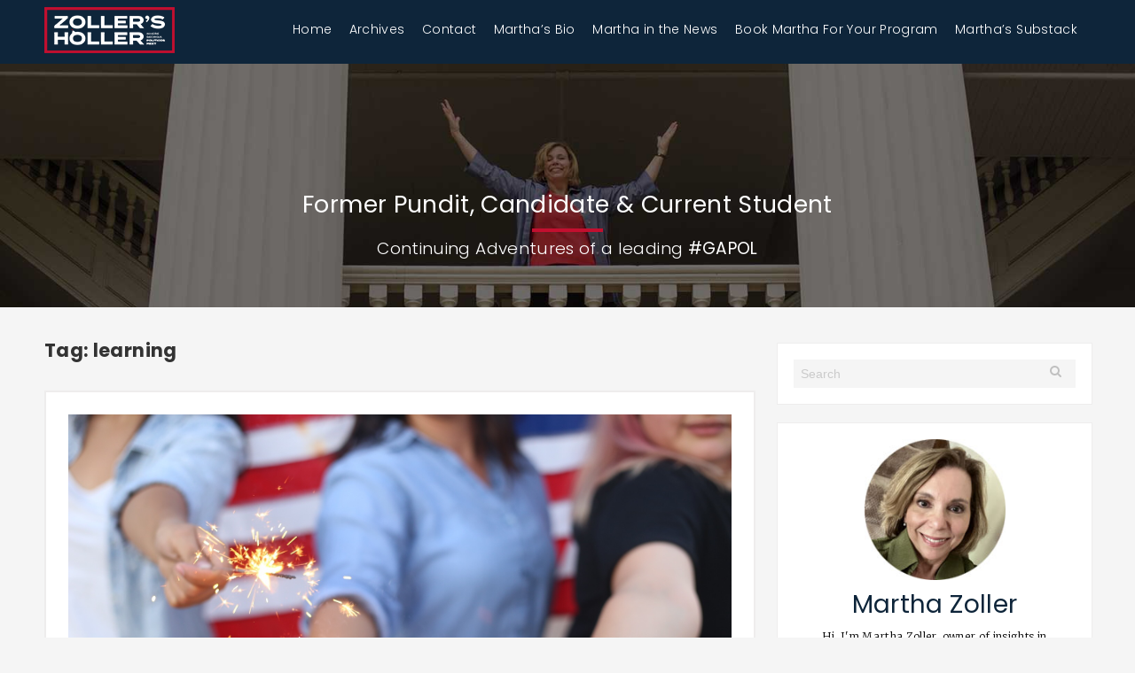

--- FILE ---
content_type: text/html; charset=UTF-8
request_url: http://marthazoller.com/tag/learning/
body_size: 5121
content:

<!DOCTYPE html>
<html lang="en-US">
<head>

	<meta charset="UTF-8" />
	<meta http-equiv="X-UA-Compatible" content="IE=edge,chrome=1">
    <meta name="viewport" content="width=device-width, initial-scale=1">

    <title>learning | Martha Zoller</title>

    <link rel="profile" href="http://gmpg.org/xfn/11" />
    <link rel="stylesheet" type="text/css" media="all" href="http://marthazoller.com/wp-content/themes/srg/style.css" />
    
    <link rel='dns-prefetch' href='//ajax.googleapis.com' />
<link rel='dns-prefetch' href='//s.w.org' />
<link rel="alternate" type="application/rss+xml" title="Martha Zoller &raquo; Feed" href="http://marthazoller.com/feed/" />
<link rel="alternate" type="application/rss+xml" title="Martha Zoller &raquo; Comments Feed" href="http://marthazoller.com/comments/feed/" />
<link rel="alternate" type="application/rss+xml" title="Martha Zoller &raquo; learning Tag Feed" href="http://marthazoller.com/tag/learning/feed/" />
		<script type="text/javascript">
			window._wpemojiSettings = {"baseUrl":"https:\/\/s.w.org\/images\/core\/emoji\/2\/72x72\/","ext":".png","svgUrl":"https:\/\/s.w.org\/images\/core\/emoji\/2\/svg\/","svgExt":".svg","source":{"concatemoji":"http:\/\/marthazoller.com\/wp-includes\/js\/wp-emoji-release.min.js?ver=4.6.29"}};
			!function(e,o,t){var a,n,r;function i(e){var t=o.createElement("script");t.src=e,t.type="text/javascript",o.getElementsByTagName("head")[0].appendChild(t)}for(r=Array("simple","flag","unicode8","diversity","unicode9"),t.supports={everything:!0,everythingExceptFlag:!0},n=0;n<r.length;n++)t.supports[r[n]]=function(e){var t,a,n=o.createElement("canvas"),r=n.getContext&&n.getContext("2d"),i=String.fromCharCode;if(!r||!r.fillText)return!1;switch(r.textBaseline="top",r.font="600 32px Arial",e){case"flag":return(r.fillText(i(55356,56806,55356,56826),0,0),n.toDataURL().length<3e3)?!1:(r.clearRect(0,0,n.width,n.height),r.fillText(i(55356,57331,65039,8205,55356,57096),0,0),a=n.toDataURL(),r.clearRect(0,0,n.width,n.height),r.fillText(i(55356,57331,55356,57096),0,0),a!==n.toDataURL());case"diversity":return r.fillText(i(55356,57221),0,0),a=(t=r.getImageData(16,16,1,1).data)[0]+","+t[1]+","+t[2]+","+t[3],r.fillText(i(55356,57221,55356,57343),0,0),a!=(t=r.getImageData(16,16,1,1).data)[0]+","+t[1]+","+t[2]+","+t[3];case"simple":return r.fillText(i(55357,56835),0,0),0!==r.getImageData(16,16,1,1).data[0];case"unicode8":return r.fillText(i(55356,57135),0,0),0!==r.getImageData(16,16,1,1).data[0];case"unicode9":return r.fillText(i(55358,56631),0,0),0!==r.getImageData(16,16,1,1).data[0]}return!1}(r[n]),t.supports.everything=t.supports.everything&&t.supports[r[n]],"flag"!==r[n]&&(t.supports.everythingExceptFlag=t.supports.everythingExceptFlag&&t.supports[r[n]]);t.supports.everythingExceptFlag=t.supports.everythingExceptFlag&&!t.supports.flag,t.DOMReady=!1,t.readyCallback=function(){t.DOMReady=!0},t.supports.everything||(a=function(){t.readyCallback()},o.addEventListener?(o.addEventListener("DOMContentLoaded",a,!1),e.addEventListener("load",a,!1)):(e.attachEvent("onload",a),o.attachEvent("onreadystatechange",function(){"complete"===o.readyState&&t.readyCallback()})),(a=t.source||{}).concatemoji?i(a.concatemoji):a.wpemoji&&a.twemoji&&(i(a.twemoji),i(a.wpemoji)))}(window,document,window._wpemojiSettings);
		</script>
		<style type="text/css">
img.wp-smiley,
img.emoji {
	display: inline !important;
	border: none !important;
	box-shadow: none !important;
	height: 1em !important;
	width: 1em !important;
	margin: 0 .07em !important;
	vertical-align: -0.1em !important;
	background: none !important;
	padding: 0 !important;
}
</style>
<link rel='stylesheet' id='related-post-style-css'  href='http://marthazoller.com/wp-content/plugins/related-post/css/style.css?ver=4.6.29' type='text/css' media='all' />
<link rel='stylesheet' id='ParaAdmin-css'  href='http://marthazoller.com/wp-content/plugins/related-post/ParaAdmin/css/ParaAdmin.css?ver=4.6.29' type='text/css' media='all' />
<link rel='stylesheet' id='wp-color-picker-css'  href='http://marthazoller.com/wp-admin/css/color-picker.min.css?ver=4.6.29' type='text/css' media='all' />
<link rel='stylesheet' id='related-post-style-text-css'  href='http://marthazoller.com/wp-content/plugins/related-post/themes/text/style.css?ver=4.6.29' type='text/css' media='all' />
<link rel='stylesheet' id='related-post-style-flat-css'  href='http://marthazoller.com/wp-content/plugins/related-post/themes/flat/style.css?ver=4.6.29' type='text/css' media='all' />
<link rel='stylesheet' id='contact-form-7-css'  href='http://marthazoller.com/wp-content/plugins/contact-form-7/includes/css/styles.css?ver=4.5.1' type='text/css' media='all' />
<link rel='stylesheet' id='recent-facebook-posts-css-css'  href='http://marthazoller.com/wp-content/plugins/recent-facebook-posts/assets/css/default.min.css?ver=2.0.10' type='text/css' media='all' />
<script type='text/javascript' src='//ajax.googleapis.com/ajax/libs/jquery/1/jquery.min.js?ver=1.3.2'></script>
<script type='text/javascript'>
/* <![CDATA[ */
var related_post_ajax = {"related_post_ajaxurl":"http:\/\/marthazoller.com\/wp-admin\/admin-ajax.php"};
/* ]]> */
</script>
<script type='text/javascript' src='http://marthazoller.com/wp-content/plugins/related-post/js/related-post-scripts.js?ver=4.6.29'></script>
<script type='text/javascript' src='http://marthazoller.com/wp-content/plugins/related-post/ParaAdmin/js/ParaAdmin.js?ver=4.6.29'></script>
<link rel='https://api.w.org/' href='http://marthazoller.com/wp-json/' />
<link rel="EditURI" type="application/rsd+xml" title="RSD" href="http://marthazoller.com/xmlrpc.php?rsd" />
<link rel="wlwmanifest" type="application/wlwmanifest+xml" href="http://marthazoller.com/wp-includes/wlwmanifest.xml" /> 
<meta name="generator" content="WordPress 4.6.29" />
<meta propery="og:title" content="learning | Martha Zoller" /><meta propery="og:site_name" content="Martha Zoller" /><meta propery="og:url" content="http://marthazoller.com/tag/learning/" /><meta propery="og:description" content="learning | Martha Zoller" /><meta propery="og:type" content="website" /><meta propery="og:image" content="http://marthazoller.com/wp-content/themes/srg/images/default-facebook.jpg" />    
</head>

<body class="archive tag tag-learning tag-279">


<header id="header" class="section">
    <div class="headerBar">
        <div class="sectionInner logoBar">
            <div class="logo">
                <a href="http://marthazoller.com/"><img src="http://marthazoller.com/wp-content/themes/srg/images/logo-2022.png" alt=""></a>
            </div>
            <div class="nav">
                <div class="menu-menu-1-container"><ul id="menu-menu-1" class="menu"><li id="menu-item-33" class="menu-item menu-item-type-post_type menu-item-object-page menu-item-33"><a href="http://marthazoller.com/">Home</a></li>
<li id="menu-item-36" class="menu-item menu-item-type-post_type menu-item-object-page current_page_parent menu-item-36"><a href="http://marthazoller.com/archives/">Archives</a></li>
<li id="menu-item-32" class="menu-item menu-item-type-post_type menu-item-object-page menu-item-32"><a href="http://marthazoller.com/contact/">Contact</a></li>
<li id="menu-item-62" class="menu-item menu-item-type-post_type menu-item-object-page menu-item-62"><a href="http://marthazoller.com/marthas-bio/">Martha&#8217;s Bio</a></li>
<li id="menu-item-7114" class="menu-item menu-item-type-custom menu-item-object-custom menu-item-7114"><a href="https://www.google.com/search?q=martha+zoller+&#038;biw=1440&#038;bih=677&#038;tbm=nws&#038;ei=7y2mYuTjKsnL_Qb70Ia4CQ&#038;ved=0ahUKEwikl7uTw6j4AhXJZd8KHXuoAZcQ4dUDCA0&#038;uact=5&#038;oq=martha+zoller+&#038;gs_lcp=Cgxnd3Mtd2l6LW5ld3MQAzIFCAAQkQIyBQgAEIAEMgUIABCABDIFCAAQgAQyBQgAEIAEMgYIABAeEBYyBggAEB4QFjIFCAAQhgMyBQgAEIYDMgUIABCGAzoFCCEQoAE6BQghEKsCUKAHWLkUYNopaABwAHgAgAFkiAHtCJIBBDEyLjGYAQCgAQHAAQE&#038;sclient=gws-wiz-news">Martha in the News</a></li>
<li id="menu-item-7246" class="menu-item menu-item-type-post_type menu-item-object-page menu-item-7246"><a href="http://marthazoller.com/book-martha-for-your-program/">Book Martha For Your Program</a></li>
<li id="menu-item-7275" class="menu-item menu-item-type-custom menu-item-object-custom menu-item-7275"><a href="https://marthazoller.substack.com/">Martha&#8217;s Substack</a></li>
</ul></div><!--                <ul>-->
<!--                    <li class="active"><a href="">Home</a></li>-->
<!--                    <li><a href="">Archive</a></li>-->
<!--                    <li><a href="--><!--contact">Contact</a></li>-->
<!--                </ul>-->
            </div>
            <br class="clear">
         </div>

    </div>

    <div class=" subheader">
            <div class="sectionInner">
                <div class="subHeader_content ">
                    <h1>Former Pundit, Candidate & Current Student</h1>
                    <div class="bottom_line"></div>
                    <p>Continuing Adventures of a leading <b>#GAPOL</b></p>

                </div>
            </div>
    </div> <!--END SECTIONINNER -->
</header> <!-- END SECTION -->




<main>

<section id="homeMain" class="section">
        <div class="sectionInner">
            <div class="mainSection">

                <h2>
                Tag: learning				</h2>
				<br><br>
                <div class="post">


                
                    <div class="post">
                        <div class="image">
                            <img src="http://marthazoller.com/wp-content/uploads/2017/01/pexels-photo-2.jpg " alt="">
                        </div>
                        <div class="date">
                             January 2nd, 2017                        </div>
                        <div class="postContent">
                            <h2>Happy New Year!</h2>
                            <p>I&#8217;ve taken a few days completely off&#8211;well if chasing a 3 year old and a 14 month old around is off, then I was off. I understand why you have children when you are young because it&#8217;s exhausting when you&#8217;re my age. I&#8217;m ready with the syllabus from one class and the syllabus from the other class will be out</p>
                            <div class="readmore"><a href="http://marthazoller.com/happy-new-year/">Read More</a></div>
                        </div>
                        <div class="postFooter">
                            <div class="author">
                                <i class="fa fa-user" aria-hidden="true"></i> Martha Zoller
                            </div>
                            <div class="tags">
                                 <i class="fa fa-tags" aria-hidden="true"></i> Tags: <a href="http://marthazoller.com/tag/american-politics/" rel="tag">American Politics</a>, <a href="http://marthazoller.com/tag/faith/" rel="tag">faith</a>, <a href="http://marthazoller.com/tag/leaning/" rel="tag">leaning</a>, <a href="http://marthazoller.com/tag/learning/" rel="tag">learning</a>, <a href="http://marthazoller.com/tag/life/" rel="tag">life</a>, <a href="http://marthazoller.com/tag/love/" rel="tag">love</a>, <a href="http://marthazoller.com/tag/political-science/" rel="tag">political science</a><br />                            </div>
                            <div class="soc">
                                <a href="javascript:fbShare('http://marthazoller.com/happy-new-year/', 'Happy New Year!', '<p>I&#8217;ve taken a few days completely off&#8211;well if chasing a 3 year old and a 14 month old around is off, then I was off. I understand why you have children when you are young because it&#8217;s exhausting when you&#8217;re my age. I&#8217;m ready with the syllabus from one class and the syllabus from the other class will be out</p>
', 'http://marthazoller.com/wp-content/uploads/2017/01/pexels-photo-2.jpg', 520, 350)"><i class="fa fa-facebook" aria-hidden="true"></i></a>
                                <a href="javascript:twitterShare('http://marthazoller.com/happy-new-year/', 520, 350)"><i class="fa fa-twitter" aria-hidden="true"></i></a>
                            </div>
                            <br class="clear">
                        </div>
                    </div>

                

                </div>


            </div>


            <div class="sidebar">
    <div class="search sideItem">
        <div class="searchbox sideInner">
            <form role="search" method="get" id="searchform" class="searchform" action="http://marthazoller.com/">
                <input type="text" value="" name="s" id="s" placeholder="Search" />
            </form>
        </div>
    </div>

    <div class="aboutZoller sideItem">
    <div class="sideInner">
        <img src="http://marthazoller.com/wp-content/themes/srg/images/zoller_circ-2022.jpg" alt="">
        <div><h2>Martha Zoller</h2>			<div class="textwidget"><p>Hi, I'm Martha Zoller, owner of insights in Georgia politics, long-time pundit, one-time candidate, politico, culture guru, staffer, wife, mother, Oma—. It's never too late to go through an open door.</p>
</div>
		</div>    </div>
</div>





    <div class="podcast sideItem">
        <div class="sideInner">
            <h2><i class="fa fa-microphone" aria-hidden="true"></i> The Martha Zoller Show</h2>
            <br>
            <iframe allow="autoplay *; encrypted-media *; fullscreen *; clipboard-write" frameborder="0" height="450" style="width:100%;max-width:660px;overflow:hidden;background:transparent;" sandbox="allow-forms allow-popups allow-same-origin allow-scripts allow-storage-access-by-user-activation allow-top-navigation-by-user-activation" src="https://embed.podcasts.apple.com/us/podcast/the-martha-zoller-show/id1632327415"></iframe>
        </div>
    </div>
    
    <div class="tweets sideItem" style="display: none;">
        <div class="sideInner">
            <h2><i class="fa fa-twitter" aria-hidden="true"></i> Latest From Twitter</h2>
            <br>
                        <a class="twitter-timeline" data-height="400" href="https://twitter.com/MarthaZoller">Tweets by MarthaZoller</a> <script async src="//platform.twitter.com/widgets.js" charset="utf-8"></script>        </div>
    </div>

    <div class="facebook sideItem">
        <div class="sideInner">
            <h2><i class="fa fa-facebook-official" aria-hidden="true"></i> Latest From Facebook</h2>
            <br>
                        <div class="fb-page" data-href="https://www.facebook.com/marthazoller" data-tabs="timeline" data-width="520" data-height="500" data-small-header="true" data-adapt-container-width="true" data-hide-cover="true" data-show-facepile="true" style="width:100%"><blockquote cite="https://www.facebook.com/marthazoller" class="fb-xfbml-parse-ignore"><a href="https://www.facebook.com/marthazoller">Martha Zoller Fan Page</a></blockquote></div>
        </div>
    </div>


</div>

            <br class="clear">
        </div> <!--END SECTIONINNER -->
    </section> <!-- END SECTION -->
</main>






    <br class="clear">
    <footer id="footer" class="section">
        <div class="sectionInner">
            <a href="https://twitter.com/MarthaZoller" target="_blank">
            <span class="fa-stack fa-lg">
              <i class="fa fa-circle fa-stack-2x"></i>
              <i class="fa fa-twitter fa-stack-1x "></i>
            </span>
            </a>
            
			<a href="https://www.facebook.com/marthazoller/" target="_blank">
            <span class="fa-stack fa-lg">
              <i class="fa fa-circle fa-stack-2x"></i>
              <i class="fa fa-facebook fa-stack-1x "></i>
            </span>
            </a>
            
            <a href="https://www.youtube.com/channel/UClqy-gQkhie33XmoJSjSqeg" target="_blank">
            <span class="fa-stack fa-lg">
              <i class="fa fa-circle fa-stack-2x"></i>
              <i class="fa fa-youtube-play fa-stack-1x "></i>
            </span>
            </a>

            <br>
            <br>
            © 2022 Copyright 2016, Martha Zoller. All Rights Reserved.
            <br><br>
            <a href="http://www.stoneridgegroup.com" target="_blank"><img src=" http://marthazoller.com/wp-content/themes/srg/images/srg-2.png" alt=""></a>
        </div> <!--END SECTIONINNER -->
    </footer> <!-- END SECTION -->

<script>
(function(i,s,o,g,r,a,m){i['GoogleAnalyticsObject']=r;i[r]=i[r]||function(){
(i[r].q=i[r].q||[]).push(arguments)},i[r].l=1*new Date();a=s.createElement(o),
m=s.getElementsByTagName(o)[0];a.async=1;a.src=g;m.parentNode.insertBefore(a,m)
})(window,document,'script','https://www.google-analytics.com/analytics.js','ga');

ga('create', 'UA-86109350-1', 'auto');
ga('send', 'pageview');

</script><script type='text/javascript' src='http://marthazoller.com/wp-content/plugins/contact-form-7/includes/js/jquery.form.min.js?ver=3.51.0-2014.06.20'></script>
<script type='text/javascript'>
/* <![CDATA[ */
var _wpcf7 = {"loaderUrl":"http:\/\/marthazoller.com\/wp-content\/plugins\/contact-form-7\/images\/ajax-loader.gif","recaptcha":{"messages":{"empty":"Please verify that you are not a robot."}},"sending":"Sending ..."};
/* ]]> */
</script>
<script type='text/javascript' src='http://marthazoller.com/wp-content/plugins/contact-form-7/includes/js/scripts.js?ver=4.5.1'></script>
<script type='text/javascript'>
/* <![CDATA[ */
var SRG = {"ajax_url":"http:\/\/marthazoller.com\/wp-admin\/admin-ajax.php","site_url":"http:\/\/marthazoller.com"};
/* ]]> */
</script>
<script type='text/javascript' src='http://marthazoller.com/wp-content/themes/srg/js/main.min.js?ver=4.6.29'></script>
<script type='text/javascript' src='http://marthazoller.com/wp-includes/js/wp-embed.min.js?ver=4.6.29'></script>
</body>
</html>

--- FILE ---
content_type: text/javascript
request_url: http://marthazoller.com/wp-content/themes/srg/js/main.min.js?ver=4.6.29
body_size: 14623
content:
function fbShare(t,e,i,n,r,s){var a=screen.height/2-s/2,o=screen.width/2-r/2;window.open("https://www.facebook.com/sharer/sharer.php?u="+t,"sharer","top="+a+",left="+o+",toolbar=0,status=0,width="+r+",height="+s)}function twitterShare(t,e,i){var n=screen.height/2-i/2,r=screen.width/2-e/2;window.open("https://twitter.com/intent/tweet?url="+t,"sharer","top="+n+",left="+r+",toolbar=0,status=0,width="+e+",height="+i)}!function($){"use strict";$.fn.fitVids=function(t){var e={customSelector:null};if(!document.getElementById("fit-vids-style")){var i=document.createElement("div"),n=document.getElementsByTagName("base")[0]||document.getElementsByTagName("script")[0],r="&shy;<style>.fluid-width-video-wrapper{width:100%;position:relative;padding:0;}.fluid-width-video-wrapper iframe,.fluid-width-video-wrapper object,.fluid-width-video-wrapper embed {position:absolute;top:0;left:0;width:100%;height:100%;}</style>";i.className="fit-vids-style",i.id="fit-vids-style",i.style.display="none",i.innerHTML=r,n.parentNode.insertBefore(i,n)}return t&&$.extend(e,t),this.each(function(){var t=["iframe[src*='player.vimeo.com']","iframe[src*='youtube.com']","iframe[src*='youtube-nocookie.com']","iframe[src*='kickstarter.com'][src*='video.html']","object","embed"];e.customSelector&&t.push(e.customSelector);var i=$(this).find(t.join(","));i=i.not("object object"),i.each(function(){var t=$(this);if(!("embed"===this.tagName.toLowerCase()&&t.parent("object").length||t.parent(".fluid-width-video-wrapper").length)){var e="object"===this.tagName.toLowerCase()||t.attr("height")&&!isNaN(parseInt(t.attr("height"),10))?parseInt(t.attr("height"),10):t.height(),i=isNaN(parseInt(t.attr("width"),10))?t.width():parseInt(t.attr("width"),10),n=e/i;if(!t.attr("id")){var r="fitvid"+Math.floor(999999*Math.random());t.attr("id",r)}t.wrap('<div class="fluid-width-video-wrapper"></div>').parent(".fluid-width-video-wrapper").css("padding-top",100*n+"%"),t.removeAttr("height").removeAttr("width")}})})}}(window.jQuery||window.Zepto),!function($){var t={attr:function(t,e,i){var n,r={},s=new RegExp("^"+e,"i");if("undefined"==typeof t||"undefined"==typeof t[0])return{};for(var a in t[0].attributes)if(n=t[0].attributes[a],"undefined"!=typeof n&&null!==n&&n.specified&&s.test(n.name)){if("undefined"!=typeof i&&new RegExp(i+"$","i").test(n.name))return!0;r[this.camelize(n.name.replace(e,""))]=this.deserializeValue(n.value)}return"undefined"==typeof i?r:!1},setAttr:function(t,e,i,n){t[0].setAttribute(this.dasherize(e+i),String(n))},get:function(t,e){for(var i=0,n=(e||"").split(".");this.isObject(t)||this.isArray(t);)if(t=t[n[i++]],i===n.length)return t},hash:function(t){return String(Math.random()).substring(2,t?t+2:9)},isArray:function(t){return"[object Array]"===Object.prototype.toString.call(t)},isObject:function(t){return t===Object(t)},deserializeValue:function(t){var e;try{return t?"true"==t||("false"==t?!1:"null"==t?null:isNaN(e=Number(t))?/^[\[\{]/.test(t)?$.parseJSON(t):t:e):t}catch(i){return t}},camelize:function(t){return t.replace(/-+(.)?/g,function(t,e){return e?e.toUpperCase():""})},dasherize:function(t){return t.replace(/::/g,"/").replace(/([A-Z]+)([A-Z][a-z])/g,"$1_$2").replace(/([a-z\d])([A-Z])/g,"$1_$2").replace(/_/g,"-").toLowerCase()}},e={namespace:"data-parsley-",inputs:"input, textarea, select",excluded:"input[type=button], input[type=submit], input[type=reset], input[type=hidden]",priorityEnabled:!0,uiEnabled:!0,validationThreshold:3,focus:"first",trigger:!1,errorClass:"parsley-error",successClass:"parsley-success",classHandler:function(t){},errorsContainer:function(t){},errorsWrapper:'<ul class="parsley-errors-list"></ul>',errorTemplate:"<li></li>"},i=function(){};i.prototype={asyncSupport:!1,actualizeOptions:function(){return this.options=this.OptionsFactory.get(this),this},validateThroughValidator:function(t,e,i){return window.ParsleyValidator.validate.apply(window.ParsleyValidator,[t,e,i])},subscribe:function(t,e){return $.listenTo(this,t.toLowerCase(),e),this},unsubscribe:function(t){return $.unsubscribeTo(this,t.toLowerCase()),this},reset:function(){if("ParsleyForm"!==this.__class__)return $.emit("parsley:field:reset",this);for(var t=0;t<this.fields.length;t++)$.emit("parsley:field:reset",this.fields[t]);$.emit("parsley:form:reset",this)},destroy:function(){if("ParsleyForm"!==this.__class__)return this.$element.removeData("Parsley"),this.$element.removeData("ParsleyFieldMultiple"),void $.emit("parsley:field:destroy",this);for(var t=0;t<this.fields.length;t++)this.fields[t].destroy();this.$element.removeData("Parsley"),$.emit("parsley:form:destroy",this)}},function(t){var e=function(t){return this.__class__="Validator",this.__version__="0.5.8",this.options=t||{},this.bindingKey=this.options.bindingKey||"_validatorjsConstraint",this};e.prototype={constructor:e,validate:function(t,e,i){if("string"!=typeof t&&"object"!=typeof t)throw new Error("You must validate an object or a string");return"string"==typeof t||a(t)?this._validateString(t,e,i):this.isBinded(t)?this._validateBindedObject(t,e):this._validateObject(t,e,i)},bind:function(t,e){if("object"!=typeof t)throw new Error("Must bind a Constraint to an object");return t[this.bindingKey]=new i(e),this},unbind:function(t){return"undefined"==typeof t._validatorjsConstraint?this:(delete t[this.bindingKey],this)},isBinded:function(t){return"undefined"!=typeof t[this.bindingKey]},getBinded:function(t){return this.isBinded(t)?t[this.bindingKey]:null},_validateString:function(t,e,i){var s,o=[];a(e)||(e=[e]);for(var l=0;l<e.length;l++){if(!(e[l]instanceof r))throw new Error("You must give an Assert or an Asserts array to validate a string");s=e[l].check(t,i),s instanceof n&&o.push(s)}return o.length?o:!0},_validateObject:function(t,e,n){if("object"!=typeof e)throw new Error("You must give a constraint to validate an object");return e instanceof i?e.check(t,n):new i(e).check(t,n)},_validateBindedObject:function(t,e){return t[this.bindingKey].check(t,e)}},e.errorCode={must_be_a_string:"must_be_a_string",must_be_an_array:"must_be_an_array",must_be_a_number:"must_be_a_number",must_be_a_string_or_array:"must_be_a_string_or_array"};var i=function(t,e){if(this.__class__="Constraint",this.options=e||{},this.nodes={},t)try{this._bootstrap(t)}catch(i){throw new Error("Should give a valid mapping object to Constraint",i,t)}return this};i.prototype={constructor:i,check:function(t,e){var i,n={};for(var o in this.options.strict?this.nodes:t)if(this.options.strict?this.has(o,t):this.has(o))i=this._check(o,t[o],e),(a(i)&&i.length>0||!a(i)&&!s(i))&&(n[o]=i);else if(this.options.strict)try{(new r).HaveProperty(o).validate(t)}catch(l){n[o]=l}return s(n)?!0:n},add:function(t,e){if(e instanceof r||a(e)&&e[0]instanceof r)return this.nodes[t]=e,this;if("object"==typeof e&&!a(e))return this.nodes[t]=e instanceof i?e:new i(e),this;throw new Error("Should give an Assert, an Asserts array, a Constraint",e)},has:function(t,e){return e="undefined"!=typeof e?e:this.nodes,"undefined"!=typeof e[t]},get:function(t,e){return this.has(t)?this.nodes[t]:e||null},remove:function(t){var e=[];for(var i in this.nodes)i!==t&&(e[i]=this.nodes[i]);return this.nodes=e,this},_bootstrap:function(t){if(t instanceof i)return this.nodes=t.nodes;for(var e in t)this.add(e,t[e])},_check:function(t,e,n){if(this.nodes[t]instanceof r)return this._checkAsserts(e,[this.nodes[t]],n);if(a(this.nodes[t]))return this._checkAsserts(e,this.nodes[t],n);if(this.nodes[t]instanceof i)return this.nodes[t].check(e,n);throw new Error("Invalid node",this.nodes[t])},_checkAsserts:function(t,e,i){for(var n,r=[],s=0;s<e.length;s++)n=e[s].check(t,i),"undefined"!=typeof n&&!0!==n&&r.push(n);return r}};var n=function(t,e,i){if(this.__class__="Violation",!(t instanceof r))throw new Error("Should give an assertion implementing the Assert interface");this.assert=t,this.value=e,"undefined"!=typeof i&&(this.violation=i)};n.prototype={show:function(){var t={assert:this.assert.__class__,value:this.value};return this.violation&&(t.violation=this.violation),t},__toString:function(){return"undefined"!=typeof this.violation&&(this.violation='", '+this.getViolation().constraint+" expected was "+this.getViolation().expected),this.assert.__class__+' assert failed for "'+this.value+this.violation||""},getViolation:function(){var t,e;for(t in this.violation)e=this.violation[t];return{constraint:t,expected:e}}};var r=function(t){return this.__class__="Assert",this.__parentClass__=this.__class__,this.groups=[],"undefined"!=typeof t&&this.addGroup(t),this};r.prototype={construct:r,check:function(t,e){if((!e||this.hasGroup(e))&&(e||!this.hasGroups()))try{return this.validate(t,e)}catch(i){return i}},hasGroup:function(t){return a(t)?this.hasOneOf(t):"Any"===t?!0:this.hasGroups()?-1!==this.groups.indexOf(t):"Default"===t},hasOneOf:function(t){for(var e=0;e<t.length;e++)if(this.hasGroup(t[e]))return!0;return!1},hasGroups:function(){return this.groups.length>0},addGroup:function(t){return a(t)?this.addGroups(t):(this.hasGroup(t)||this.groups.push(t),this)},removeGroup:function(t){for(var e=[],i=0;i<this.groups.length;i++)t!==this.groups[i]&&e.push(this.groups[i]);return this.groups=e,this},addGroups:function(t){for(var e=0;e<t.length;e++)this.addGroup(t[e]);return this},HaveProperty:function(t){return this.__class__="HaveProperty",this.node=t,this.validate=function(t){if("undefined"==typeof t[this.node])throw new n(this,t,{value:this.node});return!0},this},Blank:function(){return this.__class__="Blank",this.validate=function(t){if("string"!=typeof t)throw new n(this,t,{value:e.errorCode.must_be_a_string});if(""!==t.replace(/^\s+/g,"").replace(/\s+$/g,""))throw new n(this,t);return!0},this},Callback:function(t){if(this.__class__="Callback",this.arguments=Array.prototype.slice.call(arguments),1===this.arguments.length?this.arguments=[]:this.arguments.splice(0,1),"function"!=typeof t)throw new Error("Callback must be instanciated with a function");return this.fn=t,this.validate=function(t){var e=this.fn.apply(this,[t].concat(this.arguments));if(!0!==e)throw new n(this,t,{result:e});return!0},this},Choice:function(t){if(this.__class__="Choice",!a(t)&&"function"!=typeof t)throw new Error("Choice must be instanciated with an array or a function");return this.list=t,this.validate=function(t){for(var e="function"==typeof this.list?this.list():this.list,i=0;i<e.length;i++)if(t===e[i])return!0;throw new n(this,t,{choices:e})},this},Collection:function(t){return this.__class__="Collection",this.constraint="undefined"!=typeof t?new i(t):!1,this.validate=function(t,i){var r,o=new e,l=0,u={},h=this.groups.length?this.groups:i;if(!a(t))throw new n(this,array,{value:e.errorCode.must_be_an_array});for(var d=0;d<t.length;d++)r=this.constraint?o.validate(t[d],this.constraint,h):o.validate(t[d],h),s(r)||(u[l]=r),l++;return s(u)?!0:u},this},Count:function(t){return this.__class__="Count",this.count=t,this.validate=function(t){if(!a(t))throw new n(this,t,{value:e.errorCode.must_be_an_array});var i="function"==typeof this.count?this.count(t):this.count;if(isNaN(Number(i)))throw new Error("Count must be a valid interger",i);if(i!==t.length)throw new n(this,t,{count:i});return!0},this},Email:function(){return this.__class__="Email",this.validate=function(t){var i=/^((([a-z]|\d|[!#\$%&'\*\+\-\/=\?\^_`{\|}~]|[\u00A0-\uD7FF\uF900-\uFDCF\uFDF0-\uFFEF])+(\.([a-z]|\d|[!#\$%&'\*\+\-\/=\?\^_`{\|}~]|[\u00A0-\uD7FF\uF900-\uFDCF\uFDF0-\uFFEF])+)*)|((\x22)((((\x20|\x09)*(\x0d\x0a))?(\x20|\x09)+)?(([\x01-\x08\x0b\x0c\x0e-\x1f\x7f]|\x21|[\x23-\x5b]|[\x5d-\x7e]|[\u00A0-\uD7FF\uF900-\uFDCF\uFDF0-\uFFEF])|(\\([\x01-\x09\x0b\x0c\x0d-\x7f]|[\u00A0-\uD7FF\uF900-\uFDCF\uFDF0-\uFFEF]))))*(((\x20|\x09)*(\x0d\x0a))?(\x20|\x09)+)?(\x22)))@((([a-z]|\d|[\u00A0-\uD7FF\uF900-\uFDCF\uFDF0-\uFFEF])|(([a-z]|\d|[\u00A0-\uD7FF\uF900-\uFDCF\uFDF0-\uFFEF])([a-z]|\d|-|\.|_|~|[\u00A0-\uD7FF\uF900-\uFDCF\uFDF0-\uFFEF])*([a-z]|\d|[\u00A0-\uD7FF\uF900-\uFDCF\uFDF0-\uFFEF])))\.)+(([a-z]|[\u00A0-\uD7FF\uF900-\uFDCF\uFDF0-\uFFEF])|(([a-z]|[\u00A0-\uD7FF\uF900-\uFDCF\uFDF0-\uFFEF])([a-z]|\d|-|\.|_|~|[\u00A0-\uD7FF\uF900-\uFDCF\uFDF0-\uFFEF])*([a-z]|[\u00A0-\uD7FF\uF900-\uFDCF\uFDF0-\uFFEF])))$/i;if("string"!=typeof t)throw new n(this,t,{value:e.errorCode.must_be_a_string});if(!i.test(t))throw new n(this,t);return!0},this},Eql:function(t){if(this.__class__="Eql","undefined"==typeof t)throw new Error("Equal must be instanciated with an Array or an Object");return this.eql=t,this.validate=function(t){var e="function"==typeof this.eql?this.eql(t):this.eql;if(!o.eql(e,t))throw new n(this,t,{eql:e});return!0},this},EqualTo:function(t){if(this.__class__="EqualTo","undefined"==typeof t)throw new Error("EqualTo must be instanciated with a value or a function");return this.reference=t,this.validate=function(t){var e="function"==typeof this.reference?this.reference(t):this.reference;if(e!==t)throw new n(this,t,{value:e});return!0},this},GreaterThan:function(t){if(this.__class__="GreaterThan","undefined"==typeof t)throw new Error("Should give a threshold value");return this.threshold=t,this.validate=function(t){if(""===t||isNaN(Number(t)))throw new n(this,t,{value:e.errorCode.must_be_a_number});if(this.threshold>=t)throw new n(this,t,{threshold:this.threshold});return!0},this},GreaterThanOrEqual:function(t){if(this.__class__="GreaterThanOrEqual","undefined"==typeof t)throw new Error("Should give a threshold value");return this.threshold=t,this.validate=function(t){if(""===t||isNaN(Number(t)))throw new n(this,t,{value:e.errorCode.must_be_a_number});if(this.threshold>t)throw new n(this,t,{threshold:this.threshold});return!0},this},InstanceOf:function(t){if(this.__class__="InstanceOf","undefined"==typeof t)throw new Error("InstanceOf must be instanciated with a value");return this.classRef=t,this.validate=function(t){if(!0!=t instanceof this.classRef)throw new n(this,t,{classRef:this.classRef});return!0},this},IPv4:function(){return this.__class__="IPv4",this.validate=function(t){var i=/^(?:(?:25[0-5]|2[0-4][0-9]|[01]?[0-9][0-9]?)\.){3}(?:25[0-5]|2[0-4][0-9]|[01]?[0-9][0-9]?)$/;if("string"!=typeof t)throw new n(this,t,{value:e.errorCode.must_be_a_string});if(!i.test(t))throw new n(this,t);return!0},this},Length:function(t){if(this.__class__="Length",!t.min&&!t.max)throw new Error("Lenth assert must be instanciated with a { min: x, max: y } object");return this.min=t.min,this.max=t.max,this.validate=function(t){if("string"!=typeof t&&!a(t))throw new n(this,t,{value:e.errorCode.must_be_a_string_or_array});if("undefined"!=typeof this.min&&this.min===this.max&&t.length!==this.min)throw new n(this,t,{min:this.min,max:this.max});if("undefined"!=typeof this.max&&t.length>this.max)throw new n(this,t,{max:this.max});if("undefined"!=typeof this.min&&t.length<this.min)throw new n(this,t,{min:this.min});return!0},this},LessThan:function(t){if(this.__class__="LessThan","undefined"==typeof t)throw new Error("Should give a threshold value");return this.threshold=t,this.validate=function(t){if(""===t||isNaN(Number(t)))throw new n(this,t,{value:e.errorCode.must_be_a_number});if(this.threshold<=t)throw new n(this,t,{threshold:this.threshold});return!0},this},LessThanOrEqual:function(t){if(this.__class__="LessThanOrEqual","undefined"==typeof t)throw new Error("Should give a threshold value");return this.threshold=t,this.validate=function(t){if(""===t||isNaN(Number(t)))throw new n(this,t,{value:e.errorCode.must_be_a_number});if(this.threshold<t)throw new n(this,t,{threshold:this.threshold});return!0},this},Mac:function(){return this.__class__="Mac",this.validate=function(t){var i=/^(?:[0-9A-F]{2}:){5}[0-9A-F]{2}$/i;if("string"!=typeof t)throw new n(this,t,{value:e.errorCode.must_be_a_string});if(!i.test(t))throw new n(this,t);return!0},this},NotNull:function(){return this.__class__="NotNull",this.validate=function(t){if(null===t||"undefined"==typeof t)throw new n(this,t);return!0},this},NotBlank:function(){return this.__class__="NotBlank",this.validate=function(t){if("string"!=typeof t)throw new n(this,t,{value:e.errorCode.must_be_a_string});if(""===t.replace(/^\s+/g,"").replace(/\s+$/g,""))throw new n(this,t);return!0},this},Null:function(){return this.__class__="Null",this.validate=function(t){if(null!==t)throw new n(this,t);return!0},this},Range:function(t,e){if(this.__class__="Range","undefined"==typeof t||"undefined"==typeof e)throw new Error("Range assert expects min and max values");return this.min=t,this.max=e,this.validate=function(t){try{return"string"==typeof t&&isNaN(Number(t))||a(t)?(new r).Length({min:this.min,max:this.max}).validate(t):(new r).GreaterThanOrEqual(this.min).validate(t)&&(new r).LessThanOrEqual(this.max).validate(t),!0}catch(e){throw new n(this,t,e.violation)}return!0},this},Regexp:function(t,i){if(this.__class__="Regexp","undefined"==typeof t)throw new Error("You must give a regexp");return this.regexp=t,this.flag=i||"",this.validate=function(t){if("string"!=typeof t)throw new n(this,t,{value:e.errorCode.must_be_a_string});if(!new RegExp(this.regexp,this.flag).test(t))throw new n(this,t,{regexp:this.regexp,flag:this.flag});return!0},this},Required:function(){return this.__class__="Required",this.validate=function(t){if("undefined"==typeof t)throw new n(this,t);try{"string"==typeof t?(new r).NotNull().validate(t)&&(new r).NotBlank().validate(t):!0===a(t)&&(new r).Length({min:1}).validate(t)}catch(e){throw new n(this,t)}return!0},this},Unique:function(t){return this.__class__="Unique","object"==typeof t&&(this.key=t.key),this.validate=function(t){var i,r=[];if(!a(t))throw new n(this,t,{value:e.errorCode.must_be_an_array});for(var s=0;s<t.length;s++)if(i="object"==typeof t[s]?t[s][this.key]:t[s],"undefined"!=typeof i){if(-1!==r.indexOf(i))throw new n(this,t,{value:i});r.push(i)}return!0},this}},t.Assert=r,t.Validator=e,t.Violation=n,t.Constraint=i,Array.prototype.indexOf||(Array.prototype.indexOf=function(t){if(null===this)throw new TypeError;var e=Object(this),i=e.length>>>0;if(0===i)return-1;var n=0;if(arguments.length>1&&(n=Number(arguments[1]),n!=n?n=0:0!==n&&n!=1/0&&n!=-(1/0)&&(n=(n>0||-1)*Math.floor(Math.abs(n)))),n>=i)return-1;for(var r=n>=0?n:Math.max(i-Math.abs(n),0);i>r;r++)if(r in e&&e[r]===t)return r;return-1});var s=function(t){for(var e in t)return!1;return!0},a=function(t){return"[object Array]"===Object.prototype.toString.call(t)},o={eql:function(t,e){if(t===e)return!0;if("undefined"!=typeof Buffer&&Buffer.isBuffer(t)&&Buffer.isBuffer(e)){if(t.length!==e.length)return!1;for(var i=0;i<t.length;i++)if(t[i]!==e[i])return!1;return!0}return t instanceof Date&&e instanceof Date?t.getTime()===e.getTime():"object"!=typeof t&&"object"!=typeof e?t==e:this.objEquiv(t,e)},isUndefinedOrNull:function(t){return null===t||"undefined"==typeof t},isArguments:function(t){return"[object Arguments]"==Object.prototype.toString.call(t)},keys:function(t){if(Object.keys)return Object.keys(t);var e=[];for(var i in t)Object.prototype.hasOwnProperty.call(t,i)&&e.push(i);return e},objEquiv:function(t,e){if(this.isUndefinedOrNull(t)||this.isUndefinedOrNull(e))return!1;if(t.prototype!==e.prototype)return!1;if(this.isArguments(t))return this.isArguments(e)?eql(pSlice.call(t),pSlice.call(e)):!1;try{var i=this.keys(t),n=this.keys(e),r,s;if(i.length!==n.length)return!1;for(i.sort(),n.sort(),s=i.length-1;s>=0;s--)if(i[s]!=n[s])return!1;for(s=i.length-1;s>=0;s--)if(r=i[s],!this.eql(t[r],e[r]))return!1;return!0}catch(a){return!1}}};"function"==typeof define&&define.amd&&define("validator",[],function(){return t})}("undefined"==typeof exports?this["undefined"!=typeof validatorjs_ns?validatorjs_ns:"Validator"]={}:exports);var n=function(t,e){this.__class__="ParsleyValidator",this.Validator=Validator,this.locale="en",this.init(t||{},e||{})};n.prototype={init:function(t,e){this.catalog=e;for(var i in t)this.addValidator(i,t[i].fn,t[i].priority);$.emit("parsley:validator:init")},setLocale:function(t){if("undefined"==typeof this.catalog[t])throw new Error(t+" is not available in the catalog");return this.locale=t,this},addCatalog:function(t,e,i){return"object"==typeof e&&(this.catalog[t]=e),!0===i?this.setLocale(t):this},addMessage:function(t,e,i){return void 0===typeof this.catalog[t]&&(this.catalog[t]={}),this.catalog[t][e.toLowerCase()]=i,this},validate:function(t,e,i){return(new this.Validator.Validator).validate.apply(new Validator.Validator,arguments)},addValidator:function(t,e,i){return this.validators[t.toLowerCase()]=function(t){return $.extend((new Validator.Assert).Callback(e,t),{priority:i})},this},updateValidator:function(t,e,i){return addValidator(t,e,i)},removeValidator:function(t){return delete this.validators[t],this},getErrorMessage:function(t){var e;return e="type"===t.name?this.catalog[this.locale][t.name][t.requirements]:this.formatMessage(this.catalog[this.locale][t.name],t.requirements),""!==e?e:this.catalog[this.locale].defaultMessage},formatMessage:function(t,e){if("object"==typeof e){for(var i in e)t=this.formatMessage(t,e[i]);return t}return"string"==typeof t?t.replace(new RegExp("%s","i"),e):""},validators:{notblank:function(){return $.extend((new Validator.Assert).NotBlank(),{priority:2})},required:function(){return $.extend((new Validator.Assert).Required(),{priority:512})},type:function(t){var e;switch(t){case"email":e=(new Validator.Assert).Email();break;case"number":e=(new Validator.Assert).Regexp("^-?(?:\\d+|\\d{1,3}(?:,\\d{3})+)?(?:\\.\\d+)?$");break;case"integer":e=(new Validator.Assert).Regexp("^-?\\d+$");break;case"digits":e=(new Validator.Assert).Regexp("^\\d+$");break;case"alphanum":e=(new Validator.Assert).Regexp("^\\w+$","i");break;case"url":e=(new Validator.Assert).Regexp("(https?:\\/\\/)?(www\\.)?[-a-zA-Z0-9@:%._\\+~#=]{2,256}\\.[a-z]{2,4}\\b([-a-zA-Z0-9@:%_\\+.~#?&//=]*)","i");break;default:throw new Error("validator type `"+t+"` is not supported")}return $.extend(e,{priority:256})},pattern:function(t){var e="";return/^\/.*\/(?:[gimy]*)$/.test(t)&&(e=t.replace(/.*\/([gimy]*)$/,"$1"),t=t.replace(new RegExp("^/(.*?)/"+e+"$"),"$1")),$.extend((new Validator.Assert).Regexp(t,e),{priority:64})},minlength:function(t){return $.extend((new Validator.Assert).Length({min:t}),{priority:30,requirementsTransformer:function(){return"string"!=typeof t||isNaN(t)?t:parseInt(t,10)}})},maxlength:function(t){return $.extend((new Validator.Assert).Length({max:t}),{priority:30,requirementsTransformer:function(){return"string"!=typeof t||isNaN(t)?t:parseInt(t,10)}})},length:function(t){return $.extend((new Validator.Assert).Length({min:t[0],max:t[1]}),{priority:32})},mincheck:function(t){return this.minlength(t)},maxcheck:function(t){return this.maxlength(t)},check:function(t){return this.length(t)},min:function(t){return $.extend((new Validator.Assert).GreaterThanOrEqual(t),{priority:30,requirementsTransformer:function(){return"string"!=typeof t||isNaN(t)?t:parseInt(t,10)}})},max:function(t){return $.extend((new Validator.Assert).LessThanOrEqual(t),{priority:30,requirementsTransformer:function(){return"string"!=typeof t||isNaN(t)?t:parseInt(t,10)}})},range:function(t){return $.extend((new Validator.Assert).Range(t[0],t[1]),{priority:32,requirementsTransformer:function(){for(var e=0;e<t.length;e++)t[e]="string"!=typeof t[e]||isNaN(t[e])?t[e]:parseInt(t[e],10);return t}})},equalto:function(t){return $.extend((new Validator.Assert).EqualTo(t),{priority:256,requirementsTransformer:function(){return $(t).length?$(t).val():t}})}}};var r=function(t){this.__class__="ParsleyUI"};r.prototype={listen:function(){return $.listen("parsley:form:init",this,this.setupForm),$.listen("parsley:field:init",this,this.setupField),$.listen("parsley:field:validated",this,this.reflow),$.listen("parsley:form:validated",this,this.focus),$.listen("parsley:field:reset",this,this.reset),$.listen("parsley:form:destroy",this,this.destroy),$.listen("parsley:field:destroy",this,this.destroy),this},reflow:function(t){if("undefined"!=typeof t._ui&&!1!==t._ui.active){var e=this._diff(t.validationResult,t._ui.lastValidationResult);t._ui.lastValidationResult=t.validationResult,t._ui.validatedOnce=!0,this.manageStatusClass(t),this.manageErrorsMessages(t,e),this.actualizeTriggers(t),(e.kept.length||e.added.length)&&"undefined"==typeof t._ui.failedOnce&&this.manageFailingFieldTrigger(t)}},getErrorsMessages:function(t){if(!0===t.validationResult)return[];for(var e=[],i=0;i<t.validationResult.length;i++)e.push(this._getErrorMessage(t,t.validationResult[i].assert));return e},manageStatusClass:function(t){!0===t.validationResult?this._successClass(t):t.validationResult.length>0?this._errorClass(t):this._resetClass(t)},manageErrorsMessages:function(t,e){if("undefined"==typeof t.options.errorsMessagesDisabled){if("undefined"!=typeof t.options.errorMessage)return e.added.length||e.kept.length?(0===t._ui.$errorsWrapper.find(".parsley-custom-error-message").length&&t._ui.$errorsWrapper.append($(t.options.errorTemplate).addClass("parsley-custom-error-message")),t._ui.$errorsWrapper.addClass("filled").find(".parsley-custom-error-message").html(t.options.errorMessage)):t._ui.$errorsWrapper.removeClass("filled").find(".parsley-custom-error-message").remove();for(var i=0;i<e.removed.length;i++)this.removeError(t,e.removed[i].assert.name,!0);for(i=0;i<e.added.length;i++)this.addError(t,e.added[i].assert.name,void 0,e.added[i].assert,!0);for(i=0;i<e.kept.length;i++)this.updateError(t,e.kept[i].assert.name,void 0,e.kept[i].assert,!0)}},addError:function(t,e,i,n,r){t._ui.$errorsWrapper.addClass("filled").append($(t.options.errorTemplate).addClass("parsley-"+e).html(i||this._getErrorMessage(t,n))),!0!==r&&this._errorClass(t)},updateError:function(t,e,i,n,r){t._ui.$errorsWrapper.addClass("filled").find(".parsley-"+e).html(i||this._getErrorMessage(t,n)),!0!==r&&this._errorClass(t)},removeError:function(t,e,i){t._ui.$errorsWrapper.removeClass("filled").find(".parsley-"+e).remove(),!0!==i&&this.manageStatusClass(t)},focus:function(t){if(!0===t.validationResult||"none"===t.options.focus)return t._focusedField=null;t._focusedField=null;for(var e=0;e<t.fields.length;e++)if(!0!==t.fields[e].validationResult&&t.fields[e].validationResult.length>0&&"undefined"==typeof t.fields[e].options.noFocus){if("first"===t.options.focus)return t._focusedField=t.fields[e].$element,t._focusedField.focus();t._focusedField=t.fields[e].$element}return null===t._focusedField?null:t._focusedField.focus()},_getErrorMessage:function(t,e){var i=e.name+"Message";return"undefined"!=typeof t.options[i]?window.ParsleyValidator.formatMessage(t.options[i],e.requirements):window.ParsleyValidator.getErrorMessage(e)},_diff:function(t,e,i){for(var n=[],r=[],s=0;s<t.length;s++){for(var a=!1,o=0;o<e.length;o++)if(t[s].assert.name===e[o].assert.name){a=!0;break}a?r.push(t[s]):n.push(t[s])}return{kept:r,added:n,removed:i?[]:this._diff(e,t,!0).added}},setupForm:function(t){t.$element.on("submit.Parsley",!1,$.proxy(t.onSubmitValidate,t)),!1!==t.options.uiEnabled&&t.$element.attr("novalidate","")},setupField:function(t){var e={active:!1};!1!==t.options.uiEnabled&&(e.active=!0,t.$element.attr(t.options.namespace+"id",t.__id__),e.$errorClassHandler=this._manageClassHandler(t),e.errorsWrapperId="parsley-id-"+("undefined"!=typeof t.options.multiple?"multiple-"+t.options.multiple:t.__id__),e.$errorsWrapper=$(t.options.errorsWrapper).attr("id",e.errorsWrapperId),e.lastValidationResult=[],e.validatedOnce=!1,e.validationInformationVisible=!1,t._ui=e,this._insertErrorWrapper(t),this.actualizeTriggers(t))},_manageClassHandler:function(t){if("string"==typeof t.options.classHandler&&$(t.options.classHandler).length)return $(t.options.classHandler);var e=t.options.classHandler(t);return"undefined"!=typeof e&&e.length?e:"undefined"==typeof t.options.multiple||t.$element.is("select")?t.$element:t.$element.parent()},_insertErrorWrapper:function(t){var e;if("string"==typeof t.options.errorsContainer){if($(t.options.errorsContainer+"").length)return $(t.options.errorsContainer).append(t._ui.$errorsWrapper);window.console&&window.console.warn&&window.console.warn("The errors container `"+t.options.errorsContainer+"` does not exist in DOM")}return"function"==typeof t.options.errorsContainer&&(e=t.options.errorsContainer(t)),"undefined"!=typeof e&&e.length?e.append(t._ui.$errorsWrapper):"undefined"==typeof t.options.multiple?t.$element.after(t._ui.$errorsWrapper):t.$element.parent().after(t._ui.$errorsWrapper)},actualizeTriggers:function(t){var e=this;if(t.options.multiple?$("["+t.options.namespace+'multiple="'+t.options.multiple+'"]').each(function(){$(this).off(".Parsley")}):t.$element.off(".Parsley"),!1!==t.options.trigger){var i=t.options.trigger.replace(/^\s+/g,"").replace(/\s+$/g,"");""!==i&&(t.options.multiple?$("["+t.options.namespace+'multiple="'+t.options.multiple+'"]').each(function(){$(this).on(i.split(" ").join(".Parsley ")+".Parsley",!1,$.proxy("function"==typeof t.eventValidate?t.eventValidate:e.eventValidate,t))}):t.$element.on(i.split(" ").join(".Parsley ")+".Parsley",!1,$.proxy("function"==typeof t.eventValidate?t.eventValidate:this.eventValidate,t)))}},eventValidate:function(t){new RegExp("key").test(t.type)&&!this._ui.validationInformationVisible&&this.getValue().length<=this.options.validationThreshold||(this._ui.validatedOnce=!0,this.validate())},manageFailingFieldTrigger:function(t){return t._ui.failedOnce=!0,t.options.multiple&&$("["+t.options.namespace+'multiple="'+t.options.multiple+'"]').each(function(){return new RegExp("change","i").test($(this).parsley().options.trigger||"")?void 0:$(this).on("change.ParsleyFailedOnce",!1,$.proxy(t.validate,t))}),t.$element.is("select")&&!new RegExp("change","i").test(t.options.trigger||"")?t.$element.on("change.ParsleyFailedOnce",!1,$.proxy(t.validate,t)):new RegExp("keyup","i").test(t.options.trigger||"")?void 0:t.$element.on("keyup.ParsleyFailedOnce",!1,$.proxy(t.validate,t))},reset:function(t){t.$element.off(".Parsley"),t.$element.off(".ParsleyFailedOnce"),"undefined"!=typeof t._ui&&"ParsleyForm"!==t.__class__&&(t._ui.$errorsWrapper.children().each(function(){$(this).remove()}),this._resetClass(t),t._ui.validatedOnce=!1,t._ui.lastValidationResult=[],t._ui.validationInformationVisible=!1)},destroy:function(t){this.reset(t),"ParsleyForm"!==t.__class__&&(t._ui.$errorsWrapper.remove(),delete t._ui)},_successClass:function(t){t._ui.validationInformationVisible=!0,t._ui.$errorClassHandler.removeClass(t.options.errorClass).addClass(t.options.successClass)},_errorClass:function(t){t._ui.validationInformationVisible=!0,t._ui.$errorClassHandler.removeClass(t.options.successClass).addClass(t.options.errorClass)},_resetClass:function(t){t._ui.$errorClassHandler.removeClass(t.options.successClass).removeClass(t.options.errorClass)}};var s=function(e,i,n,r){this.__class__="OptionsFactory",this.__id__=t.hash(4),this.formOptions=null,this.fieldOptions=null,this.staticOptions=$.extend(!0,{},e,i,n,{namespace:r})};s.prototype={get:function(t){if("undefined"==typeof t.__class__)throw new Error("Parsley Instance expected");switch(t.__class__){case"Parsley":return this.staticOptions;case"ParsleyForm":return this.getFormOptions(t);case"ParsleyField":case"ParsleyFieldMultiple":return this.getFieldOptions(t);default:throw new Error("Instance "+t.__class__+" is not supported")}},getFormOptions:function(e){return this.formOptions=t.attr(e.$element,this.staticOptions.namespace),$.extend({},this.staticOptions,this.formOptions)},getFieldOptions:function(e){return this.fieldOptions=t.attr(e.$element,this.staticOptions.namespace),null===this.formOptions&&"undefined"!=typeof e.parent&&(this.formOptions=this.getFormOptions(e.parent)),$.extend({},this.staticOptions,this.formOptions,this.fieldOptions)}};var a=function(e,i){if(this.__class__="ParsleyForm",this.__id__=t.hash(4),"OptionsFactory"!==t.get(i,"__class__"))throw new Error("You must give an OptionsFactory instance");this.OptionsFactory=i,this.$element=$(e),this.validationResult=null,this.options=this.OptionsFactory.get(this)};a.prototype={onSubmitValidate:function(t){return this.validate(void 0,void 0,t),
!1===this.validationResult&&t instanceof $.Event&&(t.stopImmediatePropagation(),t.preventDefault()),this},validate:function(t,e,i){this.submitEvent=i,this.validationResult=!0;var n=[];this._refreshFields(),$.emit("parsley:form:validate",this);for(var r=0;r<this.fields.length;r++)t&&t!==this.fields[r].options.group||(n=this.fields[r].validate(e),!0!==n&&n.length>0&&this.validationResult&&(this.validationResult=!1));return $.emit("parsley:form:validated",this),this.validationResult},isValid:function(t,e){this._refreshFields();for(var i=0;i<this.fields.length;i++)if((!t||t===this.fields[i].options.group)&&!1===this.fields[i].isValid(e))return!1;return!0},_refreshFields:function(){return this.actualizeOptions()._bindFields()},_bindFields:function(){var t=this;return this.fields=[],this.fieldsMappedById={},this.$element.find(this.options.inputs).each(function(){var e=new window.Parsley(this,{},t);"ParsleyField"!==e.__class__&&"ParsleyFieldMultiple"!==e.__class__||e.$element.is(e.options.excluded)||"undefined"==typeof t.fieldsMappedById[e.__class__+"-"+e.__id__]&&(t.fieldsMappedById[e.__class__+"-"+e.__id__]=e,t.fields.push(e))}),this}};var o=function(e,i,n,r,s){if(!new RegExp("ParsleyField").test(t.get(e,"__class__")))throw new Error("ParsleyField or ParsleyFieldMultiple instance expected");if("function"!=typeof window.ParsleyValidator.validators[i]&&"Assert"!==window.ParsleyValidator.validators[i](n).__parentClass__)throw new Error("Valid validator expected");var a=function(e,i){return"undefined"!=typeof e.options[i+"Priority"]?e.options[i+"Priority"]:t.get(window.ParsleyValidator.validators[i](n),"priority")||2};return r=r||a(e,i),"function"==typeof window.ParsleyValidator.validators[i](n).requirementsTransformer&&(n=window.ParsleyValidator.validators[i](n).requirementsTransformer()),$.extend(window.ParsleyValidator.validators[i](n),{name:i,requirements:n,priority:r,groups:[r],isDomConstraint:s||t.attr(e.$element,e.options.namespace,i)})},l=function(e,i,n){this.__class__="ParsleyField",this.__id__=t.hash(4),this.$element=$(e),"undefined"!=typeof n?(this.parent=n,this.OptionsFactory=this.parent.OptionsFactory,this.options=this.OptionsFactory.get(this)):(this.OptionsFactory=i,this.options=this.OptionsFactory.get(this)),this.constraints=[],this.constraintsByName={},this.validationResult=[],this._bindConstraints()};l.prototype={validate:function(t){return this.value=this.getValue(),$.emit("parsley:field:validate",this),$.emit("parsley:field:"+(this.isValid(t,this.value)?"success":"error"),this),$.emit("parsley:field:validated",this),this.validationResult},isValid:function(t,e){this.refreshConstraints();var i=this._getConstraintsSortedPriorities();if(e=e||this.getValue(),0===e.length&&!this._isRequired()&&"undefined"==typeof this.options.validateIfEmpty&&!0!==t)return this.validationResult=[];if(!1===this.options.priorityEnabled)return!0===(this.validationResult=this.validateThroughValidator(e,this.constraints,"Any"));for(var n=0;n<i.length;n++)if(!0!==(this.validationResult=this.validateThroughValidator(e,this.constraints,i[n])))return!1;return!0},getValue:function(){var t;return t="undefined"!=typeof this.options.value?this.options.value:this.$element.val(),"undefined"==typeof t||null===t?"":!0===this.options.trimValue?t.replace(/^\s+|\s+$/g,""):t},refreshConstraints:function(){return this.actualizeOptions()._bindConstraints()},addConstraint:function(t,e,i,n){if(t=t.toLowerCase(),"function"==typeof window.ParsleyValidator.validators[t]){var r=new o(this,t,e,i,n);"undefined"!==this.constraintsByName[r.name]&&this.removeConstraint(r.name),this.constraints.push(r),this.constraintsByName[r.name]=r}return this},removeConstraint:function(t){for(var e=0;e<this.constraints.length;e++)if(t===this.constraints[e].name){this.constraints.splice(e,1);break}return this},updateConstraint:function(t,e,i){return this.removeConstraint(t).addConstraint(t,e,i)},_bindConstraints:function(){for(var t=[],e=0;e<this.constraints.length;e++)!1===this.constraints[e].isDomConstraint&&t.push(this.constraints[e]);this.constraints=t;for(var i in this.options)this.addConstraint(i,this.options[i]);return this._bindHtml5Constraints()},_bindHtml5Constraints:function(){(this.$element.hasClass("required")||this.$element.attr("required"))&&this.addConstraint("required",!0,void 0,!0),"string"==typeof this.$element.attr("pattern")&&this.addConstraint("pattern",this.$element.attr("pattern"),void 0,!0),"undefined"!=typeof this.$element.attr("min")&&"undefined"!=typeof this.$element.attr("max")?this.addConstraint("range",[this.$element.attr("min"),this.$element.attr("max")],void 0,!0):"undefined"!=typeof this.$element.attr("min")?this.addConstraint("min",this.$element.attr("min"),void 0,!0):"undefined"!=typeof this.$element.attr("max")&&this.addConstraint("max",this.$element.attr("max"),void 0,!0);var t=this.$element.attr("type");return"undefined"==typeof t?this:"number"===t?this.addConstraint("type","integer",void 0,!0):new RegExp(t,"i").test("email url range")?this.addConstraint("type",t,void 0,!0):this},_isRequired:function(){return"undefined"==typeof this.constraintsByName.required?!1:!1!==this.constraintsByName.required.requirements},_getConstraintsSortedPriorities:function(){for(var t=[],e=0;e<this.constraints.length;e++)-1===t.indexOf(this.constraints[e].priority)&&t.push(this.constraints[e].priority);return t.sort(function(t,e){return e-t}),t}};var u=function(){this.__class__="ParsleyFieldMultiple"};u.prototype={addElement:function(t){return this.$elements.push(t),this},refreshConstraints:function(){var t;if(this.constraints=[],this.$element.is("select"))return this.actualizeOptions()._bindConstraints(),this;for(var e=0;e<this.$elements.length;e++){t=this.$elements[e].data("ParsleyFieldMultiple").refreshConstraints().constraints;for(var i=0;i<t.length;i++)this.addConstraint(t[i].name,t[i].requirements,t[i].priority,t[i].isDomConstraint)}return this},getValue:function(){if("undefined"!=typeof this.options.value)return this.options.value;if(this.$element.is("input[type=radio]"))return $("["+this.options.namespace+'multiple="'+this.options.multiple+'"]:checked').val()||"";if(this.$element.is("input[type=checkbox]")){var t=[];return $("["+this.options.namespace+'multiple="'+this.options.multiple+'"]:checked').each(function(){t.push($(this).val())}),t.length?t:[]}return this.$element.is("select")&&null===this.$element.val()?[]:this.$element.val()},_init:function(t){return this.$elements=[this.$element],this.options.multiple=t,this}};var h=$({}),d={};$.listen=function(t){if("undefined"==typeof d[t]&&(d[t]=[]),"function"==typeof arguments[1])return d[t].push({fn:arguments[1]});if("object"==typeof arguments[1]&&"function"==typeof arguments[2])return d[t].push({fn:arguments[2],ctxt:arguments[1]});throw new Error("Wrong parameters")},$.listenTo=function(t,e,i){if("undefined"==typeof d[e]&&(d[e]=[]),!(t instanceof l||t instanceof a))throw new Error("Must give Parsley instance");if("string"!=typeof e||"function"!=typeof i)throw new Error("Wrong parameters");d[e].push({instance:t,fn:i})},$.unsubscribe=function(t,e){if("undefined"!=typeof d[t]){if("string"!=typeof t||"function"!=typeof e)throw new Error("Wrong arguments");for(var i=0;i<d[t].length;i++)if(d[t][i].fn===e)return d[t].splice(i,1)}},$.unsubscribeTo=function(t,e){if("undefined"!=typeof d[e]){if(!(t instanceof l||t instanceof a))throw new Error("Must give Parsley instance");for(var i=0;i<d[e].length;i++)if("undefined"!=typeof d[e][i].instance&&d[e][i].instance.__id__===t.__id__)return d[e].splice(i,1)}},$.unsubscribeAll=function(t){"undefined"!=typeof d[t]&&delete d[t]},$.emit=function(t,e){if("undefined"!=typeof d[t])for(var i=0;i<d[t].length;i++)if("undefined"!=typeof d[t][i].instance){if(e instanceof l||e instanceof a)if(d[t][i].instance.__id__!==e.__id__){if(d[t][i].instance instanceof a&&e instanceof l)for(var n=0;n<d[t][i].instance.fields.length;n++)if(d[t][i].instance.fields[n].__id__===e.__id__){d[t][i].fn.apply(h,Array.prototype.slice.call(arguments,1));continue}}else d[t][i].fn.apply(h,Array.prototype.slice.call(arguments,1))}else d[t][i].fn.apply("undefined"!=typeof d[t][i].ctxt?d[t][i].ctxt:h,Array.prototype.slice.call(arguments,1))},$.subscribed=function(){return d},window.ParsleyConfig=window.ParsleyConfig||{},window.ParsleyConfig.i18n=window.ParsleyConfig.i18n||{},window.ParsleyConfig.i18n.en=$.extend(window.ParsleyConfig.i18n.en||{},{defaultMessage:"This value seems to be invalid.",type:{email:"This value should be a valid email.",url:"This value should be a valid url.",number:"This value should be a valid number.",integer:"This value should be a valid integer.",digits:"This value should be digits.",alphanum:"This value should be alphanumeric."},notblank:"This value should not be blank.",required:"This value is required.",pattern:"This value seems to be invalid.",min:"This value should be greater than or equal to %s.",max:"This value should be lower than or equal to %s.",range:"This value should be between %s and %s.",minlength:"This value is too short. It should have %s characters or more.",maxlength:"This value is too long. It should have %s characters or less.",length:"This value length is invalid. It should be between %s and %s characters long.",mincheck:"You must select at least %s choices.",maxcheck:"You must select %s choices or less.",check:"You must select between %s and %s choices.",equalto:"This value should be the same."}),"undefined"!=typeof window.ParsleyValidator&&window.ParsleyValidator.addCatalog("en",window.ParsleyConfig.i18n.en,!0);var f=function(e,i,n){if(this.__class__="Parsley",this.__version__="2.0.0",this.__id__=t.hash(4),"undefined"==typeof e)throw new Error("You must give an element");if("undefined"!=typeof n&&"ParsleyForm"!==n.__class__)throw new Error("Parent instance must be a ParsleyForm instance");return this.init($(e),i,n)};f.prototype={init:function(i,n,r){if(!i.length)throw new Error("You must bind Parsley on an existing element.");if(this.$element=i,this.$element.data("Parsley")){var a=this.$element.data("Parsley");return"undefined"!=typeof r&&(a.parent=r),a}return this.OptionsFactory=new s(e,t.get(window,"ParsleyConfig")||{},n,this.getNamespace(n)),this.options=this.OptionsFactory.get(this),this.$element.is("form")||t.attr(this.$element,this.options.namespace,"validate")&&!this.$element.is(this.options.inputs)?this.bind("parsleyForm"):this.$element.is(this.options.inputs)&&!this.$element.is(this.options.excluded)?this.isMultiple()?this.handleMultiple(r):this.bind("parsleyField",r):this},isMultiple:function(){return this.$element.is("input[type=radio], input[type=checkbox]")&&"undefined"==typeof this.options.multiple||this.$element.is("select")&&"undefined"!=typeof this.$element.attr("multiple")},handleMultiple:function(e){var i=this,n,r,s;if(this.options=$.extend(this.options,e?e.OptionsFactory.get(e):{},t.attr(this.$element,this.options.namespace)),this.options.multiple?r=this.options.multiple:"undefined"!=typeof this.$element.attr("name")&&this.$element.attr("name").length?r=n=this.$element.attr("name"):"undefined"!=typeof this.$element.attr("id")&&this.$element.attr("id").length&&(r=this.$element.attr("id")),this.$element.is("select")&&"undefined"!=typeof this.$element.attr("multiple"))return this.bind("parsleyFieldMultiple",e,r||this.__id__);if("undefined"==typeof r)return window.console&&window.console.warn&&window.console.warn("To be binded by Parsley, a radio, a checkbox and a multiple select input must have either a name or a multiple option.",this.$element),this;if(r=r.replace(/(:|\.|\[|\]|\$)/g,""),"undefined"!=typeof n&&$('input[name="'+n+'"]').each(function(){$(this).is("input[type=radio], input[type=checkbox]")&&$(this).attr(i.options.namespace+"multiple",r)}),$("["+this.options.namespace+"multiple="+r+"]").length)for(var a=0;a<$("["+this.options.namespace+"multiple="+r+"]").length;a++)if("undefined"!=typeof $($("["+this.options.namespace+"multiple="+r+"]").get(a)).data("Parsley")){s=$($("["+this.options.namespace+"multiple="+r+"]").get(a)).data("Parsley"),this.$element.data("ParsleyFieldMultiple")||(s.addElement(this.$element),this.$element.attr(this.options.namespace+"id",s.__id__));break}return this.bind("parsleyField",e,r,!0),s||this.bind("parsleyFieldMultiple",e,r)},getNamespace:function(i){return"undefined"!=typeof this.$element.data("parsleyNamespace")?this.$element.data("parsleyNamespace"):"undefined"!=typeof t.get(i,"namespace")?i.namespace:"undefined"!=typeof t.get(window,"ParsleyConfig.namespace")?window.ParsleyConfig.namespace:e.namespace},bind:function(e,n,r,s){var o;switch(e){case"parsleyForm":o=$.extend(new a(this.$element,this.OptionsFactory),new i,window.ParsleyExtend)._bindFields();break;case"parsleyField":o=$.extend(new l(this.$element,this.OptionsFactory,n),new i,window.ParsleyExtend);break;case"parsleyFieldMultiple":o=$.extend(new l(this.$element,this.OptionsFactory,n),new i,new u,window.ParsleyExtend)._init(r);break;default:throw new Error(e+"is not a supported Parsley type")}return"undefined"!=typeof r&&t.setAttr(this.$element,this.options.namespace,"multiple",r),"undefined"!=typeof s?(this.$element.data("ParsleyFieldMultiple",o),o):(new RegExp("ParsleyF","i").test(o.__class__)&&(this.$element.data("Parsley",o),$.emit("parsley:"+("parsleyForm"===e?"form":"field")+":init",o)),o)}},$.fn.parsley=$.fn.psly=function(t){if(this.length>1){var e=[];return this.each(function(){e.push($(this).parsley(t))}),e}return $(this).length?new f(this,t):void(window.console&&window.console.warn&&window.console.warn("You must bind Parsley on an existing element."))},window.ParsleyUI="function"==typeof t.get(window,"ParsleyConfig.ParsleyUI")?(new window.ParsleyConfig.ParsleyUI).listen():(new r).listen(),"undefined"==typeof window.ParsleyExtend&&(window.ParsleyExtend={}),"undefined"==typeof window.ParsleyConfig&&(window.ParsleyConfig={}),window.Parsley=window.psly=f,window.ParsleyUtils=t,window.ParsleyValidator=new n(window.ParsleyConfig.validators,window.ParsleyConfig.i18n),!1!==t.get(window,"ParsleyConfig.autoBind")&&$(document).ready(function(){$("[data-parsley-validate]").length&&$("[data-parsley-validate]").parsley()}),"function"==typeof define&&define.amd&&define("parsley",function(){return window.Parsley})}(window.jQuery),function($){$.extend($,{placeholder:{browser_supported:function(){return void 0!==this._supported?this._supported:this._supported=!!("placeholder"in $('<input type="text">')[0])},shim:function(t){var e={color:"#888",cls:"placeholder",selector:"input[placeholder], textarea[placeholder]"};return $.extend(e,t),!this.browser_supported()&&$(e.selector)._placeholder_shim(e)}}}),$.extend($.fn,{_placeholder_shim:function(t){function e(t){var e=$(t).offsetParent().offset(),i=$(t).offset();return{top:i.top-e.top,left:i.left-e.left,width:$(t).width()}}function i(t){var n=t.data("target");"undefined"!=typeof n&&(t.css(e(n)),$(window).one("resize",function(){i(t)}))}return this.each(function(){var n=$(this);if(n.is(":visible")){if(n.data("placeholder")){var r=n.data("placeholder");return r.css(e(n)),!0}var s={};n.is("textarea")||"auto"==n.css("height")||(s={lineHeight:n.css("height"),whiteSpace:"nowrap"});var a=$("<label />").text(n.attr("placeholder")).addClass(t.cls).css($.extend({position:"absolute",display:"inline","float":"none",overflow:"hidden",textAlign:"left",color:t.color,cursor:"text",paddingTop:n.css("padding-top"),paddingRight:n.css("padding-right"),paddingBottom:n.css("padding-bottom"),paddingLeft:n.css("padding-left"),fontSize:n.css("font-size"),fontFamily:n.css("font-family"),fontStyle:n.css("font-style"),fontWeight:n.css("font-weight"),textTransform:n.css("text-transform"),backgroundColor:"transparent",zIndex:99},s)).css(e(this)).attr("for",this.id).data("target",n).click(function(){$(this).data("target").focus()}).insertBefore(this);n.data("placeholder",a).focus(function(){a.hide()}).blur(function(){a[n.val().length?"hide":"show"]()}).triggerHandler("blur"),$(window).one("resize",function(){i(a)})}})}})}(jQuery),jQuery(document).add(window).bind("ready load",function(){jQuery.placeholder&&jQuery.placeholder.shim()}),function(t,e){function i(t,e){var i=t.createElement("p"),n=t.getElementsByTagName("head")[0]||t.documentElement;return i.innerHTML="x<style>"+e+"</style>",n.insertBefore(i.lastChild,n.firstChild)}function n(){var t=v.elements;return"string"==typeof t?t.split(" "):t}function r(t){var e=y[t[p]];return e||(e={},m++,t[p]=m,y[m]=e),e}function s(t,i,n){if(i||(i=e),g)return i.createElement(t);n||(n=r(i));var s;return s=n.cache[t]?n.cache[t].cloneNode():f.test(t)?(n.cache[t]=n.createElem(t)).cloneNode():n.createElem(t),!s.canHaveChildren||d.test(t)||s.tagUrn?s:n.frag.appendChild(s)}function a(t,i){if(t||(t=e),g)return t.createDocumentFragment();i=i||r(t);for(var s=i.frag.cloneNode(),a=0,o=n(),l=o.length;l>a;a++)s.createElement(o[a]);return s}function o(t,e){e.cache||(e.cache={},e.createElem=t.createElement,e.createFrag=t.createDocumentFragment,e.frag=e.createFrag()),t.createElement=function(i){return v.shivMethods?s(i,t,e):e.createElem(i)},t.createDocumentFragment=Function("h,f","return function(){var n=f.cloneNode(),c=n.createElement;h.shivMethods&&("+n().join().replace(/[\w\-]+/g,function(t){return e.createElem(t),e.frag.createElement(t),'c("'+t+'")'})+");return n}")(v,e.frag)}function l(t){t||(t=e);var n=r(t);return!v.shivCSS||c||n.hasCSS||(n.hasCSS=!!i(t,"article,aside,dialog,figcaption,figure,footer,header,hgroup,main,nav,section{display:block}mark{background:#FF0;color:#000}template{display:none}")),g||o(t,n),t}var u="3.7.0",h=t.html5||{},d=/^<|^(?:button|map|select|textarea|object|iframe|option|optgroup)$/i,f=/^(?:a|b|code|div|fieldset|h1|h2|h3|h4|h5|h6|i|label|li|ol|p|q|span|strong|style|table|tbody|td|th|tr|ul)$/i,c,p="_html5shiv",m=0,y={},g;!function(){try{var t=e.createElement("a");t.innerHTML="<xyz></xyz>",c="hidden"in t,g=1==t.childNodes.length||function(){e.createElement("a");var t=e.createDocumentFragment();return"undefined"==typeof t.cloneNode||"undefined"==typeof t.createDocumentFragment||"undefined"==typeof t.createElement}()}catch(i){c=!0,g=!0}}();var v={elements:h.elements||"abbr article aside audio bdi canvas data datalist details dialog figcaption figure footer header hgroup main mark meter nav output progress section summary template time video",version:u,shivCSS:h.shivCSS!==!1,supportsUnknownElements:g,shivMethods:h.shivMethods!==!1,type:"default",shivDocument:l,createElement:s,createDocumentFragment:a};t.html5=v,l(e)}(this,document),!function(t){"use strict";function e(){}function i(){try{return document.activeElement}catch(t){}}function n(t,e){for(var i=0,n=t.length;n>i;i++)if(t[i]===e)return!0;return!1}function r(t,e,i){return t.addEventListener?t.addEventListener(e,i,!1):t.attachEvent?t.attachEvent("on"+e,i):void 0}function s(t,e){var i;t.createTextRange?(i=t.createTextRange(),i.move("character",e),i.select()):t.selectionStart&&(t.focus(),t.setSelectionRange(e,e))}function a(t,e){try{return t.type=e,!0}catch(i){return!1}}function o(t,e){if(t&&t.getAttribute(A))e(t);else for(var i,n=t?t.getElementsByTagName("input"):I,r=t?t.getElementsByTagName("textarea"):B,s=n?n.length:0,a=r?r.length:0,o=s+a,l=0;o>l;l++)i=s>l?n[l]:r[l-s],e(i)}function l(t){o(t,h)}function u(t){o(t,d)}function h(t,e){var i=!!e&&t.value!==e,n=t.value===t.getAttribute(A);if((i||n)&&"true"===t.getAttribute(O)){t.removeAttribute(O),t.value=t.value.replace(t.getAttribute(A),""),t.className=t.className.replace(P,"");var r=t.getAttribute(R);parseInt(r,10)>=0&&(t.setAttribute("maxLength",r),t.removeAttribute(R));var s=t.getAttribute(V);return s&&(t.type=s),!0}return!1}function d(t){var e=t.getAttribute(A);if(""===t.value&&e){t.setAttribute(O,"true"),t.value=e,t.className+=" "+E;var i=t.getAttribute(R);i||(t.setAttribute(R,t.maxLength),t.removeAttribute("maxLength"));var n=t.getAttribute(V);return n?t.type="text":"password"===t.type&&a(t,"text")&&t.setAttribute(V,"password"),!0}return!1}function f(t){return function(){z&&t.value===t.getAttribute(A)&&"true"===t.getAttribute(O)?s(t,0):h(t)}}function c(t){return function(){d(t)}}function p(t){return function(){l(t)}}function m(t){return function(e){return b=t.value,"true"===t.getAttribute(O)&&b===t.getAttribute(A)&&n(x,e.keyCode)?(e.preventDefault&&e.preventDefault(),!1):void 0}}function y(t){return function(){h(t,b),""===t.value&&(t.blur(),s(t,0))}}function g(t){return function(){t===i()&&t.value===t.getAttribute(A)&&"true"===t.getAttribute(O)&&s(t,0)}}function v(t){var e=t.form;e&&"string"==typeof e&&(e=document.getElementById(e),e.getAttribute(N)||(r(e,"submit",p(e)),e.setAttribute(N,"true"))),r(t,"focus",f(t)),r(t,"blur",c(t)),z&&(r(t,"keydown",m(t)),r(t,"keyup",y(t)),r(t,"click",g(t))),t.setAttribute(k,"true"),t.setAttribute(A,G),(z||t!==i())&&d(t)}var _=document.createElement("input"),w=void 0!==_.placeholder;if(t.Placeholders={nativeSupport:w,disable:w?e:l,enable:w?e:u},!w){var b,F=["text","search","url","tel","email","password","number","textarea"],x=[27,33,34,35,36,37,38,39,40,8,46],C="#ccc",E="placeholdersjs",P=new RegExp("(?:^|\\s)"+E+"(?!\\S)"),A="data-placeholder-value",O="data-placeholder-active",V="data-placeholder-type",N="data-placeholder-submit",k="data-placeholder-bound",T="data-placeholder-focus",q="data-placeholder-live",R="data-placeholder-maxlength",j=100,M=document.getElementsByTagName("head")[0],D=document.documentElement,S=t.Placeholders,I=document.getElementsByTagName("input"),B=document.getElementsByTagName("textarea"),z="false"===D.getAttribute(T),L="false"!==D.getAttribute(q),W=document.createElement("style");W.type="text/css";var H=document.createTextNode("."+E+" {color:"+C+";}");W.styleSheet?W.styleSheet.cssText=H.nodeValue:W.appendChild(H),M.insertBefore(W,M.firstChild);for(var G,U,Y=0,K=I.length+B.length;K>Y;Y++)U=Y<I.length?I[Y]:B[Y-I.length],G=U.attributes.placeholder,G&&(G=G.nodeValue,G&&n(F,U.type)&&v(U));var Q=setInterval(function(){for(var t=0,e=I.length+B.length;e>t;t++)U=t<I.length?I[t]:B[t-I.length],G=U.attributes.placeholder,G?(G=G.nodeValue,G&&n(F,U.type)&&(U.getAttribute(k)||v(U),(G!==U.getAttribute(A)||"password"===U.type&&!U.getAttribute(V))&&("password"===U.type&&!U.getAttribute(V)&&a(U,"text")&&U.setAttribute(V,"password"),U.value===U.getAttribute(A)&&(U.value=G),U.setAttribute(A,G)))):U.getAttribute(O)&&(h(U),U.removeAttribute(A));L||clearInterval(Q)},j);r(t,"beforeunload",function(){S.disable()})}}(this),function(t,e){"use strict";var i=t.fn.val,n=t.fn.prop;e.Placeholders.nativeSupport||(t.fn.val=function(t){var e=i.apply(this,arguments),n=this.eq(0).data("placeholder-value");return void 0===t&&this.eq(0).data("placeholder-active")&&e===n?"":e},t.fn.prop=function(t,e){return void 0===e&&this.eq(0).data("placeholder-active")&&"value"===t?"":n.apply(this,arguments)})}(jQuery,this),$(document).ready(function(){$(".fitvid").fitVids()});
//# sourceMappingURL=./main.min.js.map